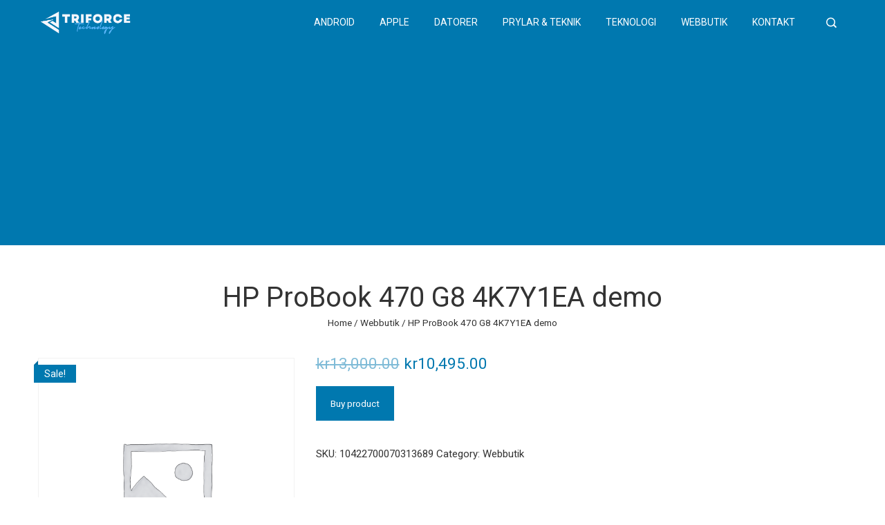

--- FILE ---
content_type: text/html; charset=utf-8
request_url: https://www.google.com/recaptcha/api2/aframe
body_size: 267
content:
<!DOCTYPE HTML><html><head><meta http-equiv="content-type" content="text/html; charset=UTF-8"></head><body><script nonce="jpxtZkKBRScRoehY7txTgg">/** Anti-fraud and anti-abuse applications only. See google.com/recaptcha */ try{var clients={'sodar':'https://pagead2.googlesyndication.com/pagead/sodar?'};window.addEventListener("message",function(a){try{if(a.source===window.parent){var b=JSON.parse(a.data);var c=clients[b['id']];if(c){var d=document.createElement('img');d.src=c+b['params']+'&rc='+(localStorage.getItem("rc::a")?sessionStorage.getItem("rc::b"):"");window.document.body.appendChild(d);sessionStorage.setItem("rc::e",parseInt(sessionStorage.getItem("rc::e")||0)+1);localStorage.setItem("rc::h",'1769711273089');}}}catch(b){}});window.parent.postMessage("_grecaptcha_ready", "*");}catch(b){}</script></body></html>